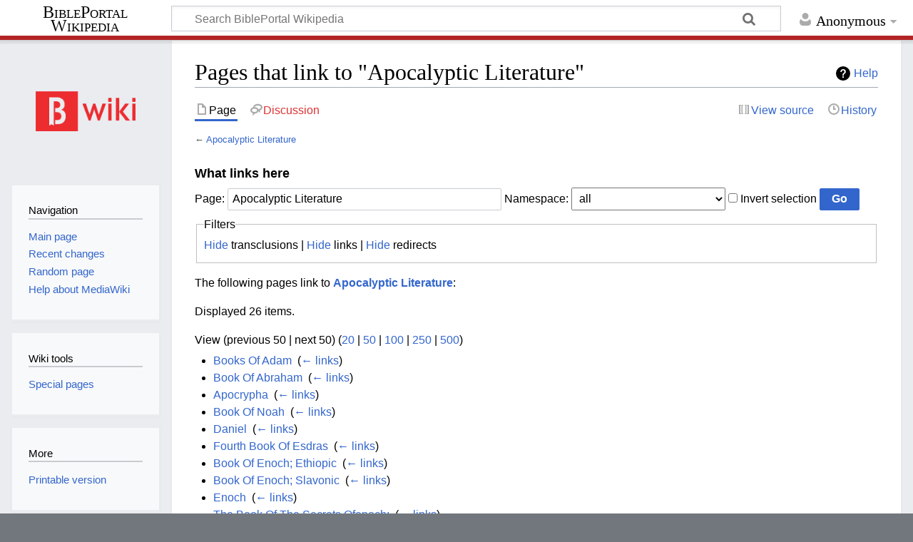

--- FILE ---
content_type: text/html; charset=UTF-8
request_url: https://wiki.bibleportal.com/page/Special:WhatLinksHere/Apocalyptic_Literature
body_size: 5500
content:
<!DOCTYPE html>
<html class="client-nojs" lang="en" dir="ltr">
<head>
<meta charset="UTF-8"/>
<title>Pages that link to "Apocalyptic Literature" - BiblePortal Wikipedia</title>
<script>document.documentElement.className="client-js";RLCONF={"wgBreakFrames":!0,"wgSeparatorTransformTable":["",""],"wgDigitTransformTable":["",""],"wgDefaultDateFormat":"dmy","wgMonthNames":["","January","February","March","April","May","June","July","August","September","October","November","December"],"wgRequestId":"d07ee1f41a75bd3b29bace35","wgCSPNonce":!1,"wgCanonicalNamespace":"Special","wgCanonicalSpecialPageName":"Whatlinkshere","wgNamespaceNumber":-1,"wgPageName":"Special:WhatLinksHere/Apocalyptic_Literature","wgTitle":"WhatLinksHere/Apocalyptic Literature","wgCurRevisionId":0,"wgRevisionId":0,"wgArticleId":0,"wgIsArticle":!1,"wgIsRedirect":!1,"wgAction":"view","wgUserName":null,"wgUserGroups":["*"],"wgCategories":[],"wgPageContentLanguage":"en","wgPageContentModel":"wikitext","wgRelevantPageName":"Apocalyptic_Literature","wgRelevantArticleId":468,"wgIsProbablyEditable":!1,"wgRelevantPageIsProbablyEditable":!1,"wgMediaViewerOnClick":!0,
"wgMediaViewerEnabledByDefault":!0,"wgVisualEditor":{"pageLanguageCode":"en","pageLanguageDir":"ltr","pageVariantFallbacks":"en"},"wgMFDisplayWikibaseDescriptions":{"search":!1,"nearby":!1,"watchlist":!1,"tagline":!1},"wgEditSubmitButtonLabelPublish":!1};RLSTATE={"site.styles":"ready","noscript":"ready","user.styles":"ready","user":"ready","user.options":"loading","mediawiki.helplink":"ready","skins.timeless":"ready","ext.visualEditor.desktopArticleTarget.noscript":"ready"};RLPAGEMODULES=["site","mediawiki.page.ready","skins.timeless.js","ext.visualEditor.desktopArticleTarget.init","ext.visualEditor.targetLoader"];</script>
<script>(RLQ=window.RLQ||[]).push(function(){mw.loader.implement("user.options@1hzgi",function($,jQuery,require,module){/*@nomin*/mw.user.tokens.set({"patrolToken":"+\\","watchToken":"+\\","csrfToken":"+\\"});
});});</script>
<link rel="stylesheet" href="/load.php?lang=en&amp;modules=ext.visualEditor.desktopArticleTarget.noscript%7Cmediawiki.helplink%7Cskins.timeless&amp;only=styles&amp;skin=timeless"/>
<script async="" src="/load.php?lang=en&amp;modules=startup&amp;only=scripts&amp;raw=1&amp;skin=timeless"></script>
<!--[if IE]><link rel="stylesheet" href="/resources/IE9fixes.css" media="screen"/><![endif]-->
<meta name="ResourceLoaderDynamicStyles" content=""/>
<link rel="stylesheet" href="/load.php?lang=en&amp;modules=site.styles&amp;only=styles&amp;skin=timeless"/>
<meta name="generator" content="MediaWiki 1.36.2"/>
<meta name="robots" content="noindex,nofollow"/>
<meta name="viewport" content="width=device-width, initial-scale=1.0, user-scalable=yes, minimum-scale=0.25, maximum-scale=5.0"/>
<link rel="shortcut icon" href="/favicon.ico"/>
<link rel="search" type="application/opensearchdescription+xml" href="/opensearch_desc.php" title="BiblePortal Wikipedia (en)"/>
<link rel="EditURI" type="application/rsd+xml" href="http://wiki.bibleportal.com/api.php?action=rsd"/>
<link rel="license" href="https://creativecommons.org/licenses/by-sa/4.0/"/>
<link rel="alternate" type="application/atom+xml" title="BiblePortal Wikipedia Atom feed" href="/index.php?title=Special:RecentChanges&amp;feed=atom"/>
<script src="https://bibleportal.com/assets/scripts/bp-scripture-tagger-min.js" type="text/javascript"></script>
</head>
<body class="mediawiki ltr sitedir-ltr mw-hide-empty-elt ns--1 ns-special mw-special-Whatlinkshere page-Special_WhatLinksHere_Apocalyptic_Literature rootpage-Special_WhatLinksHere_Apocalyptic_Literature skin-timeless action-view skin--responsive"><div id="mw-wrapper"><div id="mw-header-container" class="ts-container"><div id="mw-header" class="ts-inner"><div id="user-tools"><div id="personal"><h2><span>Anonymous</span></h2><div id="personal-inner" class="dropdown"><div role="navigation" class="mw-portlet" id="p-personal" aria-labelledby="p-personal-label"><h3 id="p-personal-label" lang="en" dir="ltr">Not logged in</h3><div class="mw-portlet-body"><ul lang="en" dir="ltr"><li id="pt-createaccount"><a href="/index.php?title=Special:CreateAccount&amp;returnto=Special%3AWhatLinksHere%2FApocalyptic+Literature" title="You are encouraged to create an account and log in; however, it is not mandatory"><span>Create account</span></a></li><li id="pt-login"><a href="/index.php?title=Special:UserLogin&amp;returnto=Special%3AWhatLinksHere%2FApocalyptic+Literature" title="You are encouraged to log in; however, it is not mandatory [o]" accesskey="o"><span>Log in</span></a></li></ul></div></div></div></div></div><div id="p-logo-text" class="mw-portlet" role="banner"><a id="p-banner" class="mw-wiki-title long" href="/page/Main_Page">BiblePortal Wikipedia</a></div><div class="mw-portlet" id="p-search"><h3 lang="en" dir="ltr"><label for="searchInput">Search</label></h3><form action="/index.php" id="searchform"><div id="simpleSearch"><div id="searchInput-container"><input type="search" name="search" placeholder="Search BiblePortal Wikipedia" autocapitalize="sentences" title="Search BiblePortal Wikipedia [f]" accesskey="f" id="searchInput"/></div><input type="hidden" value="Special:Search" name="title"/><input type="submit" name="fulltext" value="Search" title="Search the pages for this text" id="mw-searchButton" class="searchButton mw-fallbackSearchButton"/><input type="submit" name="go" value="Go" title="Go to a page with this exact name if it exists" id="searchButton" class="searchButton"/></div></form></div></div><div class="visualClear"></div></div><div id="mw-header-hack" class="color-bar"><div class="color-middle-container"><div class="color-middle"></div></div><div class="color-left"></div><div class="color-right"></div></div><div id="mw-header-nav-hack"><div class="color-bar"><div class="color-middle-container"><div class="color-middle"></div></div><div class="color-left"></div><div class="color-right"></div></div></div><div id="menus-cover"></div><div id="mw-content-container" class="ts-container"><div id="mw-content-block" class="ts-inner"><div id="mw-content-wrapper"><div id="mw-content"><div id="content" class="mw-body" role="main"><div class="mw-indicators mw-body-content">
<div id="mw-indicator-mw-helplink" class="mw-indicator"><a href="https://www.mediawiki.org/wiki/Special:MyLanguage/Help:What_links_here" target="_blank" class="mw-helplink">Help</a></div>
</div>
<h1 id="firstHeading" class="firstHeading">Pages that link to "Apocalyptic Literature"</h1><div id="bodyContentOuter"><div id="siteSub">From BiblePortal Wikipedia</div><div id="mw-page-header-links"><div role="navigation" class="mw-portlet tools-inline" id="p-namespaces" aria-labelledby="p-namespaces-label"><h3 id="p-namespaces-label" lang="en" dir="ltr">Namespaces</h3><div class="mw-portlet-body"><ul lang="en" dir="ltr"><li id="ca-nstab-main" class="selected"><a href="/page/Apocalyptic_Literature" title="View the content page [c]" accesskey="c"><span>Page</span></a></li><li id="ca-talk" class="new"><a href="/index.php?title=Talk:Apocalyptic_Literature&amp;action=edit&amp;redlink=1" rel="discussion" title="Discussion about the content page (page does not exist) [t]" accesskey="t"><span>Discussion</span></a></li></ul></div></div><div role="navigation" class="mw-portlet tools-inline" id="p-more" aria-labelledby="p-more-label"><h3 id="p-more-label" lang="en" dir="ltr">More</h3><div class="mw-portlet-body"><ul lang="en" dir="ltr"><li id="ca-more" class="dropdown-toggle"><span>More</span></li></ul></div></div><div role="navigation" class="mw-portlet tools-inline" id="p-views" aria-labelledby="p-views-label"><h3 id="p-views-label" lang="en" dir="ltr">Page actions</h3><div class="mw-portlet-body"><ul lang="en" dir="ltr"><li id="ca-view"><a href="/page/Apocalyptic_Literature"><span>Read</span></a></li><li id="ca-viewsource"><a href="/index.php?title=Apocalyptic_Literature&amp;action=edit" title="This page is protected.&#10;You can view its source [e]" accesskey="e"><span>View source</span></a></li><li id="ca-history"><a href="/index.php?title=Apocalyptic_Literature&amp;action=history" title="Past revisions of this page [h]" accesskey="h"><span>History</span></a></li></ul></div></div></div><div class="visualClear"></div><div class="mw-body-content" id="bodyContent"><div id="contentSub">← <a href="/page/Apocalyptic_Literature" title="Apocalyptic Literature">Apocalyptic Literature</a></div><div id="mw-content-text"><form action="/index.php"><input type="hidden" value="Special:WhatLinksHere" name="title"/><fieldset>
<legend>What links here</legend>
<label for="mw-whatlinkshere-target" class="mw-searchInput">Page:</label> <input name="target" size="40" value="Apocalyptic Literature" id="mw-whatlinkshere-target" class="mw-searchInput" /> <label for="namespace">Namespace:</label> <select class="namespaceselector" id="namespace" name="namespace">
<option value="" selected="">all</option>
<option value="0">(Main)</option>
<option value="1">Talk</option>
<option value="2">User</option>
<option value="3">User talk</option>
<option value="4">BiblePortal Wikipedia</option>
<option value="5">BiblePortal Wikipedia talk</option>
<option value="6">File</option>
<option value="7">File talk</option>
<option value="8">MediaWiki</option>
<option value="9">MediaWiki talk</option>
<option value="10">Template</option>
<option value="11">Template talk</option>
<option value="12">Help</option>
<option value="13">Help talk</option>
<option value="14">Category</option>
<option value="15">Category talk</option>
<option value="828">Module</option>
<option value="829">Module talk</option>
<option value="2300">Gadget</option>
<option value="2301">Gadget talk</option>
<option value="2302">Gadget definition</option>
<option value="2303">Gadget definition talk</option>
</select> <input name="invert" type="checkbox" value="1" id="nsinvert" title="Check this box to hide links from pages within the selected namespace." /> <label for="nsinvert" title="Check this box to hide links from pages within the selected namespace.">Invert selection</label> <input type="submit" value="Go"/></fieldset></form>
<fieldset>
<legend>Filters</legend>
<a href="/index.php?title=Special:WhatLinksHere/Apocalyptic_Literature&amp;hidetrans=1" title="Special:WhatLinksHere/Apocalyptic Literature">Hide</a> transclusions | <a href="/index.php?title=Special:WhatLinksHere/Apocalyptic_Literature&amp;hidelinks=1" title="Special:WhatLinksHere/Apocalyptic Literature">Hide</a> links | <a href="/index.php?title=Special:WhatLinksHere/Apocalyptic_Literature&amp;hideredirs=1" title="Special:WhatLinksHere/Apocalyptic Literature">Hide</a> redirects
</fieldset>
<p>The following pages link to <strong><a href="/page/Apocalyptic_Literature" title="Apocalyptic Literature">Apocalyptic Literature</a></strong>:
</p><p>Displayed 26 items.
</p>View (previous 50  |  next 50) (<a href="/index.php?title=Special:WhatLinksHere/Apocalyptic_Literature&amp;limit=20" title="Special:WhatLinksHere/Apocalyptic Literature">20</a> | <a href="/index.php?title=Special:WhatLinksHere/Apocalyptic_Literature&amp;limit=50" title="Special:WhatLinksHere/Apocalyptic Literature">50</a> | <a href="/index.php?title=Special:WhatLinksHere/Apocalyptic_Literature&amp;limit=100" title="Special:WhatLinksHere/Apocalyptic Literature">100</a> | <a href="/index.php?title=Special:WhatLinksHere/Apocalyptic_Literature&amp;limit=250" title="Special:WhatLinksHere/Apocalyptic Literature">250</a> | <a href="/index.php?title=Special:WhatLinksHere/Apocalyptic_Literature&amp;limit=500" title="Special:WhatLinksHere/Apocalyptic Literature">500</a>)<ul id="mw-whatlinkshere-list"><li><a href="/page/Books_Of_Adam" title="Books Of Adam">Books Of Adam</a>  ‎ <span class="mw-whatlinkshere-tools">(<a href="/index.php?title=Special:WhatLinksHere&amp;target=Books+Of+Adam" title="Special:WhatLinksHere">← links</a>)</span></li>
<li><a href="/page/Book_Of_Abraham" title="Book Of Abraham">Book Of Abraham</a>  ‎ <span class="mw-whatlinkshere-tools">(<a href="/index.php?title=Special:WhatLinksHere&amp;target=Book+Of+Abraham" title="Special:WhatLinksHere">← links</a>)</span></li>
<li><a href="/page/Apocrypha" title="Apocrypha">Apocrypha</a>  ‎ <span class="mw-whatlinkshere-tools">(<a href="/index.php?title=Special:WhatLinksHere&amp;target=Apocrypha" title="Special:WhatLinksHere">← links</a>)</span></li>
<li><a href="/page/Book_Of_Noah" title="Book Of Noah">Book Of Noah</a>  ‎ <span class="mw-whatlinkshere-tools">(<a href="/index.php?title=Special:WhatLinksHere&amp;target=Book+Of+Noah" title="Special:WhatLinksHere">← links</a>)</span></li>
<li><a href="/page/Daniel" title="Daniel">Daniel</a>  ‎ <span class="mw-whatlinkshere-tools">(<a href="/index.php?title=Special:WhatLinksHere&amp;target=Daniel" title="Special:WhatLinksHere">← links</a>)</span></li>
<li><a href="/page/Fourth_Book_Of_Esdras" title="Fourth Book Of Esdras">Fourth Book Of Esdras</a>  ‎ <span class="mw-whatlinkshere-tools">(<a href="/index.php?title=Special:WhatLinksHere&amp;target=Fourth+Book+Of+Esdras" title="Special:WhatLinksHere">← links</a>)</span></li>
<li><a href="/page/Book_Of_Enoch;_Ethiopic" title="Book Of Enoch; Ethiopic">Book Of Enoch; Ethiopic</a>  ‎ <span class="mw-whatlinkshere-tools">(<a href="/index.php?title=Special:WhatLinksHere&amp;target=Book+Of+Enoch%3B+Ethiopic" title="Special:WhatLinksHere">← links</a>)</span></li>
<li><a href="/page/Book_Of_Enoch;_Slavonic" title="Book Of Enoch; Slavonic">Book Of Enoch; Slavonic</a>  ‎ <span class="mw-whatlinkshere-tools">(<a href="/index.php?title=Special:WhatLinksHere&amp;target=Book+Of+Enoch%3B+Slavonic" title="Special:WhatLinksHere">← links</a>)</span></li>
<li><a href="/page/Enoch" title="Enoch">Enoch</a>  ‎ <span class="mw-whatlinkshere-tools">(<a href="/index.php?title=Special:WhatLinksHere&amp;target=Enoch" title="Special:WhatLinksHere">← links</a>)</span></li>
<li><a href="/page/The_Book_Of_The_Secrets_Ofenoch;" title="The Book Of The Secrets Ofenoch;">The Book Of The Secrets Ofenoch;</a>  ‎ <span class="mw-whatlinkshere-tools">(<a href="/index.php?title=Special:WhatLinksHere&amp;target=The+Book+Of+The+Secrets+Ofenoch%3B" title="Special:WhatLinksHere">← links</a>)</span></li>
<li><a href="/page/The_Second_(Fourth)_Book_Of_Esdras" title="The Second (Fourth) Book Of Esdras">The Second (Fourth) Book Of Esdras</a>  ‎ <span class="mw-whatlinkshere-tools">(<a href="/index.php?title=Special:WhatLinksHere&amp;target=The+Second+%28Fourth%29+Book+Of+Esdras" title="Special:WhatLinksHere">← links</a>)</span></li>
<li><a href="/page/Testament_Of_Isaac" title="Testament Of Isaac">Testament Of Isaac</a>  ‎ <span class="mw-whatlinkshere-tools">(<a href="/index.php?title=Special:WhatLinksHere&amp;target=Testament+Of+Isaac" title="Special:WhatLinksHere">← links</a>)</span></li>
<li><a href="/page/Testament_Of_Job" title="Testament Of Job">Testament Of Job</a>  ‎ <span class="mw-whatlinkshere-tools">(<a href="/index.php?title=Special:WhatLinksHere&amp;target=Testament+Of+Job" title="Special:WhatLinksHere">← links</a>)</span></li>
<li><a href="/page/Testament_Of_Jacob" title="Testament Of Jacob">Testament Of Jacob</a>  ‎ <span class="mw-whatlinkshere-tools">(<a href="/index.php?title=Special:WhatLinksHere&amp;target=Testament+Of+Jacob" title="Special:WhatLinksHere">← links</a>)</span></li>
<li><a href="/page/Messiah" title="Messiah">Messiah</a>  ‎ <span class="mw-whatlinkshere-tools">(<a href="/index.php?title=Special:WhatLinksHere&amp;target=Messiah" title="Special:WhatLinksHere">← links</a>)</span></li>
<li><a href="/page/Book_(Apocalypse)_Of_Noah" title="Book (Apocalypse) Of Noah">Book (Apocalypse) Of Noah</a>  ‎ <span class="mw-whatlinkshere-tools">(<a href="/index.php?title=Special:WhatLinksHere&amp;target=Book+%28Apocalypse%29+Of+Noah" title="Special:WhatLinksHere">← links</a>)</span></li>
<li><a href="/page/Sibylline_Oracles" title="Sibylline Oracles">Sibylline Oracles</a>  ‎ <span class="mw-whatlinkshere-tools">(<a href="/index.php?title=Special:WhatLinksHere&amp;target=Sibylline+Oracles" title="Special:WhatLinksHere">← links</a>)</span></li>
<li><a href="/page/Psalter_(Psalms)_Of_Solomon" title="Psalter (Psalms) Of Solomon">Psalter (Psalms) Of Solomon</a>  ‎ <span class="mw-whatlinkshere-tools">(<a href="/index.php?title=Special:WhatLinksHere&amp;target=Psalter+%28Psalms%29+Of+Solomon" title="Special:WhatLinksHere">← links</a>)</span></li>
<li><a href="/page/Revelation_Of_John:" title="Revelation Of John:">Revelation Of John:</a>  ‎ <span class="mw-whatlinkshere-tools">(<a href="/index.php?title=Special:WhatLinksHere&amp;target=Revelation+Of+John%3A" title="Special:WhatLinksHere">← links</a>)</span></li>
<li><a href="/page/Rome" title="Rome">Rome</a>  ‎ <span class="mw-whatlinkshere-tools">(<a href="/index.php?title=Special:WhatLinksHere&amp;target=Rome" title="Special:WhatLinksHere">← links</a>)</span></li>
<li><a href="/page/Psalms_(Psalter)_Of_Solomon" title="Psalms (Psalter) Of Solomon">Psalms (Psalter) Of Solomon</a>  ‎ <span class="mw-whatlinkshere-tools">(<a href="/index.php?title=Special:WhatLinksHere&amp;target=Psalms+%28Psalter%29+Of+Solomon" title="Special:WhatLinksHere">← links</a>)</span></li>
<li><a href="/page/Vision" title="Vision">Vision</a>  ‎ <span class="mw-whatlinkshere-tools">(<a href="/index.php?title=Special:WhatLinksHere&amp;target=Vision" title="Special:WhatLinksHere">← links</a>)</span></li>
<li><a href="/page/Book_Of_Zechariah" title="Book Of Zechariah">Book Of Zechariah</a>  ‎ <span class="mw-whatlinkshere-tools">(<a href="/index.php?title=Special:WhatLinksHere&amp;target=Book+Of+Zechariah" title="Special:WhatLinksHere">← links</a>)</span></li>
<li><a href="/page/Book_Of_Revelation" title="Book Of Revelation">Book Of Revelation</a>  ‎ <span class="mw-whatlinkshere-tools">(<a href="/index.php?title=Special:WhatLinksHere&amp;target=Book+Of+Revelation" title="Special:WhatLinksHere">← links</a>)</span></li>
<li><a href="/page/Millennium" title="Millennium">Millennium</a>  ‎ <span class="mw-whatlinkshere-tools">(<a href="/index.php?title=Special:WhatLinksHere&amp;target=Millennium" title="Special:WhatLinksHere">← links</a>)</span></li>
<li><a href="/page/Prophet_Prophecy" title="Prophet Prophecy">Prophet Prophecy</a>  ‎ <span class="mw-whatlinkshere-tools">(<a href="/index.php?title=Special:WhatLinksHere&amp;target=Prophet+Prophecy" title="Special:WhatLinksHere">← links</a>)</span></li>
</ul>View (previous 50  |  next 50) (<a href="/index.php?title=Special:WhatLinksHere/Apocalyptic_Literature&amp;limit=20" title="Special:WhatLinksHere/Apocalyptic Literature">20</a> | <a href="/index.php?title=Special:WhatLinksHere/Apocalyptic_Literature&amp;limit=50" title="Special:WhatLinksHere/Apocalyptic Literature">50</a> | <a href="/index.php?title=Special:WhatLinksHere/Apocalyptic_Literature&amp;limit=100" title="Special:WhatLinksHere/Apocalyptic Literature">100</a> | <a href="/index.php?title=Special:WhatLinksHere/Apocalyptic_Literature&amp;limit=250" title="Special:WhatLinksHere/Apocalyptic Literature">250</a> | <a href="/index.php?title=Special:WhatLinksHere/Apocalyptic_Literature&amp;limit=500" title="Special:WhatLinksHere/Apocalyptic Literature">500</a>)</div><div class="printfooter">
Retrieved from "<a dir="ltr" href="http://wiki.bibleportal.com/page/Special:WhatLinksHere/Apocalyptic_Literature">http://wiki.bibleportal.com/page/Special:WhatLinksHere/Apocalyptic_Literature</a>"</div>
<div class="visualClear"></div></div></div></div></div><div id="content-bottom-stuff"><div id="catlinks" class="catlinks catlinks-allhidden" data-mw="interface"></div></div></div><div id="mw-site-navigation"><div id="p-logo" class="mw-portlet" role="banner"><a class="mw-wiki-logo fallback" href="/page/Main_Page" title="Visit the main page"></a></div><div id="site-navigation" class="sidebar-chunk"><h2><span>Navigation</span></h2><div class="sidebar-inner"><div role="navigation" class="mw-portlet" id="p-navigation" aria-labelledby="p-navigation-label"><h3 id="p-navigation-label" lang="en" dir="ltr">Navigation</h3><div class="mw-portlet-body"><ul lang="en" dir="ltr"><li id="n-mainpage-description"><a href="/page/Main_Page" title="Visit the main page [z]" accesskey="z"><span>Main page</span></a></li><li id="n-recentchanges"><a href="/page/Special:RecentChanges" title="A list of recent changes in the wiki [r]" accesskey="r"><span>Recent changes</span></a></li><li id="n-randompage"><a href="/page/Special:Random" title="Load a random page [x]" accesskey="x"><span>Random page</span></a></li><li id="n-help-mediawiki"><a href="https://www.mediawiki.org/wiki/Special:MyLanguage/Help:Contents"><span>Help about MediaWiki</span></a></li></ul></div></div></div></div><div id="site-tools" class="sidebar-chunk"><h2><span>Wiki tools</span></h2><div class="sidebar-inner"><div role="navigation" class="mw-portlet" id="p-tb" aria-labelledby="p-tb-label"><h3 id="p-tb-label" lang="en" dir="ltr">Wiki tools</h3><div class="mw-portlet-body"><ul lang="en" dir="ltr"><li id="t-specialpages"><a href="/page/Special:SpecialPages" title="A list of all special pages [q]" accesskey="q"><span>Special pages</span></a></li></ul></div></div></div></div></div><div id="mw-related-navigation"><div id="page-tools" class="sidebar-chunk"><h2><span>Page tools</span></h2><div class="sidebar-inner"><div role="navigation" class="mw-portlet emptyPortlet" id="p-cactions" aria-labelledby="p-cactions-label"><h3 id="p-cactions-label" lang="en" dir="ltr">Page tools</h3><div class="mw-portlet-body"><ul lang="en" dir="ltr"></ul></div></div><div role="navigation" class="mw-portlet emptyPortlet" id="p-userpagetools" aria-labelledby="p-userpagetools-label"><h3 id="p-userpagetools-label" lang="en" dir="ltr">Userpage tools</h3><div class="mw-portlet-body"><ul lang="en" dir="ltr"></ul></div></div><div role="navigation" class="mw-portlet" id="p-pagemisc" aria-labelledby="p-pagemisc-label"><h3 id="p-pagemisc-label" lang="en" dir="ltr">More</h3><div class="mw-portlet-body"><ul lang="en" dir="ltr"><li id="t-print"><a href="javascript:print();" rel="alternate" title="Printable version of this page [p]" accesskey="p"><span>Printable version</span></a></li></ul></div></div></div></div></div><div class="visualClear"></div></div></div><div id="mw-footer-container" class="mw-footer-container ts-container"><div id="mw-footer" class="mw-footer ts-inner" role="contentinfo" lang="en" dir="ltr"><ul id="footer-icons"><li id="footer-copyrightico" class="footer-icons"><a href="https://creativecommons.org/licenses/by-sa/4.0/"><img src="/resources/assets/licenses/cc-by-sa.png" alt="Creative Commons Attribution-ShareAlike" width="88" height="31" loading="lazy"/></a></li><li id="footer-poweredbyico" class="footer-icons"><a href="https://www.mediawiki.org/"><img src="/resources/assets/poweredby_mediawiki_88x31.png" alt="Powered by MediaWiki" srcset="/resources/assets/poweredby_mediawiki_132x47.png 1.5x, /resources/assets/poweredby_mediawiki_176x62.png 2x" width="88" height="31" loading="lazy"/></a></li></ul><div id="footer-list"><ul id="footer-places"><li id="footer-places-privacy"><a href="/page/BiblePortal_Wikipedia:Privacy_policy" title="BiblePortal Wikipedia:Privacy policy">Privacy policy</a></li><li id="footer-places-about"><a href="/page/BiblePortal_Wikipedia:About" title="BiblePortal Wikipedia:About">About BiblePortal Wikipedia</a></li><li id="footer-places-disclaimer"><a href="/page/BiblePortal_Wikipedia:General_disclaimer" title="BiblePortal Wikipedia:General disclaimer">Disclaimers</a></li><li id="footer-places-mobileview"><a href="http://wiki.bibleportal.com/index.php?title=Special:WhatLinksHere/Apocalyptic_Literature&amp;mobileaction=toggle_view_mobile" class="noprint stopMobileRedirectToggle">Mobile view</a></li></ul></div><div class="visualClear"></div></div></div></div><script>
  (function(i,s,o,g,r,a,m){i['GoogleAnalyticsObject']=r;i[r]=i[r]||function(){
  (i[r].q=i[r].q||[]).push(arguments)},i[r].l=1*new Date();a=s.createElement(o),
  m=s.getElementsByTagName(o)[0];a.async=1;a.src=g;m.parentNode.insertBefore(a,m)
  })(window,document,'script','//www.google-analytics.com/analytics.js','ga');

  ga('create', 'UA-200875852-1', 'auto');
  ga('set', 'anonymizeIp', true);
  ga('send', 'pageview');

</script>
<script type="text/javascript" src="https://analytics.example.com/tracking.js"></script>
<script>(RLQ=window.RLQ||[]).push(function(){mw.config.set({"wgBackendResponseTime":313});});</script></body></html>